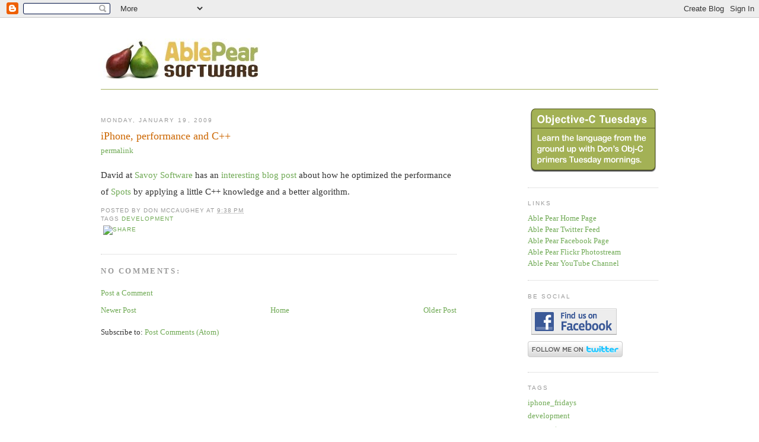

--- FILE ---
content_type: text/html; charset=UTF-8
request_url: http://blog.ablepear.com/2009/01/iphone-performance-and-c.html
body_size: 11530
content:
<!DOCTYPE html>
<html dir='ltr' xmlns='http://www.w3.org/1999/xhtml' xmlns:b='http://www.google.com/2005/gml/b' xmlns:data='http://www.google.com/2005/gml/data' xmlns:expr='http://www.google.com/2005/gml/expr'>
<head>
<link href='https://www.blogger.com/static/v1/widgets/2944754296-widget_css_bundle.css' rel='stylesheet' type='text/css'/>
<meta content='text/html; charset=UTF-8' http-equiv='Content-Type'/>
<meta content='blogger' name='generator'/>
<link href='http://blog.ablepear.com/favicon.ico' rel='icon' type='image/x-icon'/>
<link href='http://blog.ablepear.com/2009/01/iphone-performance-and-c.html' rel='canonical'/>
<link rel="alternate" type="application/atom+xml" title="Able Pear Software - Atom" href="http://blog.ablepear.com/feeds/posts/default" />
<link rel="alternate" type="application/rss+xml" title="Able Pear Software - RSS" href="http://blog.ablepear.com/feeds/posts/default?alt=rss" />
<link rel="service.post" type="application/atom+xml" title="Able Pear Software - Atom" href="https://www.blogger.com/feeds/3317681194976291894/posts/default" />

<link rel="alternate" type="application/atom+xml" title="Able Pear Software - Atom" href="http://blog.ablepear.com/feeds/7482894200601975522/comments/default" />
<!--Can't find substitution for tag [blog.ieCssRetrofitLinks]-->
<meta content='http://blog.ablepear.com/2009/01/iphone-performance-and-c.html' property='og:url'/>
<meta content='iPhone, performance and C++' property='og:title'/>
<meta content='David at Savoy Software  has an interesting blog post  about how he optimized the performance of Spots  by applying a little C++ knowledge a...' property='og:description'/>
<title>Able Pear Software: iPhone, performance and C++</title>
<meta content='The official Able Pear Software blog' lang='en' name='description'/>
<meta content='Able Pear,iPhone,iPod touch,iPad,apps,mobile,games,entertainment,development,developer,wallpaper,resources,objective-c,iOS,OS X,Cocoa,Cocoa Touch,tutorials,consulting,agile,extreme programming,XP,customer development,lean startup,minimum viable product,mvp' lang='en' name='keywords'/>
<meta content='lAjAK0H1/Wo4qsxKJfTKCyeJ7tfcWQWZSB1LDJ4nWgc=' name='verify-v1'/>
<style id='page-skin-1' type='text/css'><!--
/*
-----------------------------------------------
Blogger Template Style
Name:     Minima
Designer: Douglas Bowman
URL:      www.stopdesign.com
Date:     26 Feb 2004
Updated by: Blogger Team
----------------------------------------------- */
/* Variable definitions
====================
<Variable name="apcolorgreen" description="Able Pear Color Green"
type="color" default="#a5b05c">
<Variable name="apcolordarkgreen" description="Able Pear Color Dark Green"
type="color" default="#545827">
<Variable name="apcolorred" description="Able Pear Color Red"
type="color" default="#a44d4c">
<Variable name="apcolordarkred" description="Able Pear Color Dark Red"
type="color" default="#923a34">
<Variable name="apcoloryellow" description="Able Pear Color Yellow"
type="color" default="#fbe888">
<Variable name="apcolordarkyellow" description="Able Pear Color Dark Yellow"
type="color" default="#e4bf59">
<Variable name="apcolorbrown" description="Able Pear Color Brown"
type="color" default="#825a39">
<Variable name="apcolorbarkbrown" description="Able Pear Color Dark Brown"
type="color" default="#48301c">
<Variable name="bgcolor" description="Page Background Color"
type="color" default="#fff">
<Variable name="textcolor" description="Text Color"
type="color" default="#333">
<Variable name="linkcolor" description="Link Color"
type="color" default="#58a">
<Variable name="pagetitlecolor" description="Blog Title Color"
type="color" default="#666">
<Variable name="descriptioncolor" description="Blog Description Color"
type="color" default="#999">
<Variable name="titlecolor" description="Post Title Color"
type="color" default="#c60">
<Variable name="bordercolor" description="Border Color"
type="color" default="#ccc">
<Variable name="sidebarcolor" description="Sidebar Title Color"
type="color" default="#999">
<Variable name="sidebartextcolor" description="Sidebar Text Color"
type="color" default="#666">
<Variable name="visitedlinkcolor" description="Visited Link Color"
type="color" default="#999">
<Variable name="bodyfont" description="Text Font"
type="font" default="normal normal 100% Georgia, Serif">
<Variable name="headerfont" description="Sidebar Title Font"
type="font"
default="normal normal 78% 'Trebuchet MS',Trebuchet,Arial,Verdana,Sans-serif">
<Variable name="pagetitlefont" description="Blog Title Font"
type="font"
default="normal normal 200% Georgia, Serif">
<Variable name="descriptionfont" description="Blog Description Font"
type="font"
default="normal normal 78% 'Trebuchet MS', Trebuchet, Arial, Verdana, Sans-serif">
<Variable name="postfooterfont" description="Post Footer Font"
type="font"
default="normal normal 78% 'Trebuchet MS', Trebuchet, Arial, Verdana, Sans-serif">
<Variable name="startSide" description="Side where text starts in blog language"
type="automatic" default="left">
<Variable name="endSide" description="Side where text ends in blog language"
type="automatic" default="right">
*/
/* Use this with templates/template-twocol.html */
body {
background:#ffffff;
margin:0;
color:#333333;
font:x-small Georgia Serif;
font-size/* */:/**/small;
font-size: /**/small;
text-align: center;
}
a:link {
color:#70aa55;
text-decoration:none;
}
a:visited {
color:#94c67c;
text-decoration:none;
}
a:hover {
color:#cc6600;
text-decoration:underline;
}
a img {
border-width:0;
}
/* Header
-----------------------------------------------
*/
#header-wrapper {
width:940px;
padding: 10px 0;
margin:0 auto 30px;
border-bottom:1px solid #a5b05c;
}
#header-inner {
background-position: center;
margin-left: auto;
margin-right: auto;
}
#header {
margin: 5px;
border: 0px solid #cccccc;
text-align: center;
color:#666666;
}
#header h1 {
margin:5px 5px 0;
padding:15px 20px .25em;
line-height:1.2em;
text-transform:uppercase;
letter-spacing:.2em;
font: normal normal 200% Georgia, Serif;
}
#header a {
color:#666666;
text-decoration:none;
}
#header a:hover {
color:#666666;
}
#header .description {
margin:0 5px 5px;
padding:0 20px 15px;
max-width:680px;
text-transform:uppercase;
letter-spacing:.2em;
line-height: 1.4em;
font: normal normal 78% 'Trebuchet MS', Trebuchet, Arial, Verdana, Sans-serif;
color: #999999;
}
#header img {
margin-left: -25px;
margin-right: auto;
}
/* Outer-Wrapper
----------------------------------------------- */
#outer-wrapper {
width: 940px;
margin:0 auto;
padding:20px 10px 10px 10px;
text-align:left;
font: normal normal 100% Georgia, Serif;
}
#main-wrapper {
width: 600px;
float: left;
word-wrap: break-word; /* fix for long text breaking sidebar float in IE */
overflow: hidden;     /* fix for long non-text content breaking IE sidebar float */
}
#sidebar-wrapper {
width: 220px;
float: right;
word-wrap: break-word; /* fix for long text breaking sidebar float in IE */
overflow: hidden;      /* fix for long non-text content breaking IE sidebar float */
}
/* Headings
----------------------------------------------- */
h2 {
margin:1.5em 0 .75em;
font:normal normal 78% 'Trebuchet MS',Trebuchet,Arial,Verdana,Sans-serif;
line-height: 1.4em;
text-transform:uppercase;
letter-spacing:.2em;
color:#999999;
}
/* Posts
-----------------------------------------------
*/
h2.date-header {
margin:1.5em 0 .5em;
}
.post {
margin:.5em 0 1.5em;
border-bottom:1px dotted #cccccc;
padding-bottom:1.5em;
}
.post h3 {
margin:.25em 0 0;
padding:0 0 4px;
font-size:140%;
font-weight:normal;
line-height:1.4em;
color:#cc6600;
}
.post h3 a, .post h3 a:visited, .post h3 strong {
display:block;
text-decoration:none;
color:#cc6600;
font-weight:normal;
}
.post h3 strong, .post h3 a:hover {
color:#333333;
}
.post-body {
margin:0 0 .75em;
line-height:1.9em;
font-size:115%;
}
.post-body blockquote {
color:#cc6600;
line-height:1.5em;
font-size:105%;
}
.post-footer {
margin: .75em 0;
color:#999999;
text-transform:uppercase;
letter-spacing:.1em;
font: normal normal 78% 'Trebuchet MS', Trebuchet, Arial, Verdana, Sans-serif;
line-height: 1.4em;
}
.comment-link {
margin-left:.6em;
}
.post img {
padding:4px;
border:0px solid #cccccc;
}
.post blockquote {
margin:1em 20px;
}
.post blockquote p {
margin:.75em 0;
}
/* Comments
----------------------------------------------- */
#comments h4 {
margin:1em 0;
font-weight: bold;
line-height: 1.4em;
text-transform:uppercase;
letter-spacing:.2em;
color: #999999;
}
#comments-block {
margin:1em 0 1.5em;
line-height:1.6em;
}
#comments-block .comment-author {
margin:.5em 0;
}
#comments-block .comment-body {
margin:.25em 0 0;
}
#comments-block .comment-footer {
margin:-.25em 0 2em;
line-height: 1.4em;
text-transform:uppercase;
letter-spacing:.1em;
}
#comments-block .comment-body p {
margin:0 0 .75em;
}
.deleted-comment {
font-style:italic;
color:gray;
}
#blog-pager-newer-link {
float: left;
}
#blog-pager-older-link {
float: right;
}
#blog-pager {
text-align: center;
}
.feed-links {
clear: both;
line-height: 2.5em;
}
/* Sidebar Content
----------------------------------------------- */
.sidebar {
color: #666666;
line-height: 1.5em;
}
.sidebar ul {
list-style:none;
margin:0 0 0;
padding:0 0 0;
}
.sidebar li {
margin:0;
padding-top:0;
padding-right:0;
padding-bottom:.25em;
padding-left:15px;
text-indent:-15px;
line-height:1.5em;
}
.sidebar .widget, .main .widget {
border-bottom:1px dotted #cccccc;
margin:0 0 1.5em;
padding:0 0 1.5em;
}
.main .Blog {
border-bottom-width: 0;
}
/* Profile
----------------------------------------------- */
.profile-img {
float: left;
margin-top: 0;
margin-right: 5px;
margin-bottom: 5px;
margin-left: 0;
padding: 4px;
border: 1px solid #cccccc;
}
.profile-data {
margin:0;
text-transform:uppercase;
letter-spacing:.1em;
font: normal normal 78% 'Trebuchet MS', Trebuchet, Arial, Verdana, Sans-serif;
color: #999999;
font-weight: bold;
line-height: 1.6em;
}
.profile-datablock {
margin:.5em 0 .5em;
}
.profile-textblock {
margin: 0.5em 0;
line-height: 1.6em;
}
.profile-link {
font: normal normal 78% 'Trebuchet MS', Trebuchet, Arial, Verdana, Sans-serif;
text-transform: uppercase;
letter-spacing: .1em;
}
/* Footer
----------------------------------------------- */
#footer {
width:660px;
clear:both;
margin:0 auto;
padding-top:15px;
line-height: 1.6em;
text-transform:uppercase;
letter-spacing:.1em;
text-align: center;
}
/* Additional Styles
------------------------------------------------- */
.addThisButton {
border: none;
}
.addThisButton img {
border: none;
}
.permalink {
margin-bottom: 1.5em;
font-family: Courier "Courier New" monospace;
}
.originalLink {
font-family: Courier "Courier New" monospace;
text-align: right;
}
.seeAlsoBox {
background-color: #f0f0f0;
border: 1px solid #c0c0c0;
border-radius: 8px 8px;
float: right;
font-family: Arial,sans-serif;
font-size: 10pt;
line-height: 125%;
text-shadow: 0px 1px 1px #fff;
margin: 0 0 0.5em 1em;
padding: 0.65em 1em 0.45em;
text-align: center;
}
code {
white-space: nowrap;
}

--></style>
<!-- Begin Google code prettifier =========================-->
<link href='http://google-code-prettify.googlecode.com/svn/trunk/src/prettify.css' rel='stylesheet' type='text/css'/>
<script src='http://google-code-prettify.googlecode.com/svn/trunk/src/prettify.js' type='text/javascript'>
  </script>
<style type='text/css'>
    pre.prettyprint {
      background-color: #f9fff9;
      border: 1px solid #a3b155;
      display: block;
      display: -webkit-box;
      line-height: 130%;
      overflow: auto;
      padding: 1ex 2ex;
      white-space: pre;
    }
    pre:hover.prettyprint {
      
    }
  </style>
<!-- End Google code prettifier ===========================-->
<!-- Begin AddThis settings =================================-->
<script type='text/javascript'>
    addthis_pub = 'ablepear';
    addthis_brand = 'Able Pear Software';
    addthis_logo = 'http://www.ablepear.com/ablepear/media/images/ablepearsplashlogo.jpg';
    addthis_options = 'email, favorites, digg, facebook, friendfeed, reddit, slashdot, technorati, twitter, more';
  </script>
<script src='http://s7.addthis.com/js/152/addthis_widget.js' type='text/javascript'></script>
<!-- End AddThis settings ===================================-->
<!-- favicon links placed at the end of head to override default Blogger favicon link -->
<link href='http://www.ablepear.com/favicon.ico' rel='shortcut icon'/>
<link href='http://www.ablepear.com/favicon.ico' rel='icon' type='image/vnd.microsoft.icon'/>
<link href='https://www.blogger.com/dyn-css/authorization.css?targetBlogID=3317681194976291894&amp;zx=e849b82f-acca-44d5-a3f0-824ff881f3f1' media='none' onload='if(media!=&#39;all&#39;)media=&#39;all&#39;' rel='stylesheet'/><noscript><link href='https://www.blogger.com/dyn-css/authorization.css?targetBlogID=3317681194976291894&amp;zx=e849b82f-acca-44d5-a3f0-824ff881f3f1' rel='stylesheet'/></noscript>
<meta name='google-adsense-platform-account' content='ca-host-pub-1556223355139109'/>
<meta name='google-adsense-platform-domain' content='blogspot.com'/>

</head>
<body onload='prettyPrint()'>
<div class='navbar section' id='navbar'><div class='widget Navbar' data-version='1' id='Navbar1'><script type="text/javascript">
    function setAttributeOnload(object, attribute, val) {
      if(window.addEventListener) {
        window.addEventListener('load',
          function(){ object[attribute] = val; }, false);
      } else {
        window.attachEvent('onload', function(){ object[attribute] = val; });
      }
    }
  </script>
<div id="navbar-iframe-container"></div>
<script type="text/javascript" src="https://apis.google.com/js/platform.js"></script>
<script type="text/javascript">
      gapi.load("gapi.iframes:gapi.iframes.style.bubble", function() {
        if (gapi.iframes && gapi.iframes.getContext) {
          gapi.iframes.getContext().openChild({
              url: 'https://www.blogger.com/navbar/3317681194976291894?po\x3d7482894200601975522\x26origin\x3dhttp://blog.ablepear.com',
              where: document.getElementById("navbar-iframe-container"),
              id: "navbar-iframe"
          });
        }
      });
    </script><script type="text/javascript">
(function() {
var script = document.createElement('script');
script.type = 'text/javascript';
script.src = '//pagead2.googlesyndication.com/pagead/js/google_top_exp.js';
var head = document.getElementsByTagName('head')[0];
if (head) {
head.appendChild(script);
}})();
</script>
</div></div>
<div id='outer-wrapper'><div id='wrap2'>
<!-- skip links for text browsers -->
<span id='skiplinks' style='display:none;'>
<a href='#main'>skip to main </a> |
      <a href='#sidebar'>skip to sidebar</a>
</span>
<div id='header-wrapper'>
<div class='header section' id='header'><div class='widget Header' data-version='1' id='Header1'>
<div id='header-inner'>
<a href='http://blog.ablepear.com/' style='display: block'>
<img alt='Able Pear Software' height='70px; ' id='Header1_headerimg' src='https://blogger.googleusercontent.com/img/b/R29vZ2xl/AVvXsEjNOIC30M3a-u7H_IpQFxCoMhODFSxVJdR9EwOo4ydlBv-jql06jHZM7UWvfuI5AtgSm5wuSj57SESm8O07hgGQrrVnO5-0deKFXBYVm-98lOmbJV7uqOiLVgeW1f9nJH_nNPz4APYsNC2_/s1600-r/AblePearLogoForBlogger.jpg' style='display: block' width='320px; '/>
</a>
</div>
</div></div>
</div>
<div id='content-wrapper'>
<div id='crosscol-wrapper' style='text-align:center'>
<div class='crosscol no-items section' id='crosscol'></div>
</div>
<div id='main-wrapper'>
<div class='main section' id='main'><div class='widget Blog' data-version='1' id='Blog1'>
<div class='blog-posts hfeed'>

          <div class="date-outer">
        
<h2 class='date-header'><span>Monday, January 19, 2009</span></h2>

          <div class="date-posts">
        
<div class='post-outer'>
<div class='post hentry'>
<a name='7482894200601975522'></a>
<h3 class='post-title entry-title'>
iPhone, performance and C++
</h3>
<div class='post-header-line-1 permalink'>
<a href='http://blog.ablepear.com/2009/01/iphone-performance-and-c.html' rel='bookmark' title='permanent link'>permalink</a>
</div>
<div class='post-body entry-content'>
David at <a href="http://www.savoysoftware.com/">Savoy Software</a> has an <a href="http://savoysoftware.com/blog/?p=114">interesting blog post</a> about how he optimized the performance of <a href="http://savoysoftware.com/spots/">Spots</a> by applying a little C++ knowledge and a better algorithm.
<div style='clear: both;'></div>
</div>
<div class='post-footer'>
<div class='post-footer-line post-footer-line-1'>
<span class='post-author vcard'>
Posted by
<span class='fn'>Don McCaughey</span>
</span>
<span class='post-timestamp'>
at
<abbr class='published' title='2009-01-19T21:38:00-08:00'>9:38&#8239;PM</abbr>
</span>
<span class='post-comment-link'>
</span>
</div>
<div class='post-footer-line post-footer-line-2'>
<span class='post-labels'>

          Tags
          
<a href='http://blog.ablepear.com/search/label/development' rel='tag'>development</a>
</span>
</div>
<div class='post-footer-line post-footer-line-3'>
<a class='addThisButton' href='http://www.addthis.com/bookmark.php' id='http://blog.ablepear.com/2009/01/iphone-performance-and-c.html' name='iPhone, performance and C++' onclick='return addthis_sendto()' onmouseout='addthis_close()' onmouseover='return addthis_open(this, "", this.id, this.name)'>
<img alt='Share' border='0' height='16' src='http://s7.addthis.com/static/btn/lg-share-en.gif' width='125'/>
</a>
</div>
</div>
</div>
<div class='comments' id='comments'>
<a name='comments'></a>
<h4>No comments:</h4>
<div id='Blog1_comments-block-wrapper'>
<dl class='avatar-comment-indent' id='comments-block'>
</dl>
</div>
<p class='comment-footer'>
<a href='https://www.blogger.com/comment/fullpage/post/3317681194976291894/7482894200601975522' onclick=''>Post a Comment</a>
</p>
</div>
</div>

        </div></div>
      
</div>
<div class='blog-pager' id='blog-pager'>
<span id='blog-pager-newer-link'>
<a class='blog-pager-newer-link' href='http://blog.ablepear.com/2009/01/application-developers-see-iphone-as.html' id='Blog1_blog-pager-newer-link' title='Newer Post'>Newer Post</a>
</span>
<span id='blog-pager-older-link'>
<a class='blog-pager-older-link' href='http://blog.ablepear.com/2009/01/text-mode-title-in-box.html' id='Blog1_blog-pager-older-link' title='Older Post'>Older Post</a>
</span>
<a class='home-link' href='http://blog.ablepear.com/'>Home</a>
</div>
<div class='clear'></div>
<div class='post-feeds'>
<div class='feed-links'>
Subscribe to:
<a class='feed-link' href='http://blog.ablepear.com/feeds/7482894200601975522/comments/default' target='_blank' type='application/atom+xml'>Post Comments (Atom)</a>
</div>
</div>
</div></div>
</div>
<div id='sidebar-wrapper'>
<div class='sidebar section' id='sidebar'><div class='widget HTML' data-version='1' id='HTML5'>
<div class='widget-content'>
<div style="clear: both; text-align: center;" class="separator"><a href="http://bit.ly/apPZPh" imageanchor="1" style="margin:0;"><img border="0" src="https://blogger.googleusercontent.com/img/b/R29vZ2xl/AVvXsEj4HTamDygLMfhEiR4TXNn_5c5tyCD0-CQ_Zbj3U4GfKeU0sXxcWNQ1rhx0Qzz97LQXWbhzkskne4c-jDKOFwAAj0r8AAzyO7sblmS7WiJol6VZBS2qkQTX6k9ktr360FgsL3-con2-2jDu/s1600/ObjectiveCTuesdays.png" /></a></div>
</div>
<div class='clear'></div>
</div><div class='widget HTML' data-version='1' id='HTML1'>
<h2 class='title'>Links</h2>
<div class='widget-content'>
<a href="http://www.ablepear.com/">Able Pear Home Page</a><br />
<a href="http://twitter.com/ablepear" target="_blank">Able Pear Twitter Feed</a><br />
<a href="http://www.facebook.com/pages/Able-Pear-Software/80034854238" target="_blank">Able Pear Facebook Page</a><br />
<a href="http://www.flickr.com/photos/39121346@N05/" target="_blank">Able Pear Flickr Photostream</a><br />
<a href="http://www.youtube.com/ablepear" target="_blank">Able Pear YouTube Channel</a>
</div>
<div class='clear'></div>
</div><div class='widget HTML' data-version='1' id='HTML4'>
<h2 class='title'>Be Social</h2>
<div class='widget-content'>
<a href="http://www.facebook.com/pages/Able-Pear-Software/80034854238" target="_blank"><img alt="Find us on Facebook" border="0" height="44" width="144" style="margin:1ex" src="https://blogger.googleusercontent.com/img/b/R29vZ2xl/AVvXsEjrd0HBq2LmRw3Yj42iBHXDHhRX8Fsscp_8K5JX76eE6IibYHREfEh_LbVChtayKRMuU-SQfnrqi4oGJWHdXM5Cm3mnymnPoGVVb4lhNNC51uXT6bvTPjD1PsyY7xR01XbJUPFf4lRmVOWy/s1600/Find%20us%20on%20Facebook.png" /></a><br />
<a href="http://www.twitter.com/ablepear"><img src="http://twitter-badges.s3.amazonaws.com/follow_me-b.png" alt="Follow ablepear on Twitter" /></a>
</div>
<div class='clear'></div>
</div><div class='widget Label' data-version='1' id='Label1'>
<h2>Tags</h2>
<div class='widget-content list-label-widget-content'>
<ul>
<li>
<a dir='ltr' href='http://blog.ablepear.com/search/label/iphone_fridays'>iphone_fridays</a>
</li>
<li>
<a dir='ltr' href='http://blog.ablepear.com/search/label/development'>development</a>
</li>
<li>
<a dir='ltr' href='http://blog.ablepear.com/search/label/commentary'>commentary</a>
</li>
<li>
<a dir='ltr' href='http://blog.ablepear.com/search/label/news'>news</a>
</li>
<li>
<a dir='ltr' href='http://blog.ablepear.com/search/label/objective-c_tuesdays'>objective-c_tuesdays</a>
</li>
<li>
<a dir='ltr' href='http://blog.ablepear.com/search/label/ipad_fridays'>ipad_fridays</a>
</li>
<li>
<a dir='ltr' href='http://blog.ablepear.com/search/label/announcements'>announcements</a>
</li>
</ul>
<div class='clear'></div>
</div>
</div><div class='widget HTML' data-version='1' id='HTML3'>
<h2 class='title'>Our Apps</h2>
<div class='widget-content'>
<div style="clear: both; text-align: center;" class="separator"> <a imageanchor="1" style="margin: 0;" href="http://itunes.apple.com/WebObjects/MZStore.woa/wa/viewArtist?id=308930651&uo=6" target="_blank"><img border="0" src="https://blogger.googleusercontent.com/img/b/R29vZ2xl/AVvXsEgAf3nql1-SMCmCOrVQSmOHBhiZA-59Xd1ISAq9He7KhZ6H1P0zqHw3TJNDc_ClQlg48sfUs9rJTYNC725U0v1awe49-xCHifM9CMnWYRU-oiwj49PeY4wtpxiibglq5cRy0LxJ7vroKEQe/s400/AvailOnAppStoreLogo.png"/></a></div>
<br/>
<div id="applicationList">
  <table border="0" cellpadding="0" cellspacing="0" style="font-size: 0.6em; line-height: 1.2em; width: 220px;" summary="A list of our applications on Apple's App Store.">
    <tbody>
<!-- Places? -->
      <tr>
        <td valign="top" align="left"><a href="http://www.ablepear.com/products/places/" onblur="try {parent.deselectBloggerImageGracefully();} catch(e) {}"><img border="0" alt="" src="https://blogger.googleusercontent.com/img/b/R29vZ2xl/AVvXsEgCct4MhZrTzTlNVI00OwhPgWPTMdyVfEBdT9SPAniSEmnNf5HyuF4JpVy77o55BF3ljoV6Q0FguhVOGUdWOj1kBxek5dcel8TjrqzhCkj6LwOHL6UdyIlloMhWBD6ukl4oHIu4Qee16lEp/s1600/Places.png"/></a></td>
        <td nowrap="nowrap" valign="top" align="left"><strong>Places?</strong> (NEW)<br/>
          Category: Entertainment<br/>
          Released Jan 4, 2009<br/>
          Version: 1.0<br/>
          1.3 MB<br/>
          <a href="http://www.itunes.com/apps/ablepearsoftware/places" target="_blank"><strong>$0.99 USD</strong></a><br/>
          <br/>
          <a href="http://www.itunes.com/apps/ablepearsoftware/places"><img width="61" alt="iTunes" src="http://ax.itunes.apple.com/images/badgeitunes61x15dark.gif" height="15"/></a></td>
      </tr>
      <tr>
        <td></td>
        <td></td>
      </tr>
<!-- People? -->
      <tr>
        <td valign="top" align="left"><a href="http://www.ablepear.com/products/people/" onblur="try {parent.deselectBloggerImageGracefully();} catch(e) {}"><img border="0" alt="" src="https://blogger.googleusercontent.com/img/b/R29vZ2xl/AVvXsEjXsiF3W1SlayH-zFBGNXOhAhrZsz51ztFN1ucv5p3ZLLkRSN9nXEp9-MWQGtWLE6VNBhsDzrnHQqa-64odH0AxwtMqzZ93R8UNGPQrbY8xJQ59cC1htmx_eCyPwQI3XxJWARBVF6ap0EJe/s1600/People.png"/></a></td>
        <td nowrap="nowrap" valign="top" align="left"><strong>People?</strong> (NEW)<br/>
          Category: Entertainment<br/>
          Released Dec 28, 2009<br/>
          Version: 1.0<br/>
          1.3 MB<br/>
          <a href="http://www.itunes.com/apps/ablepearsoftware/people" target="_blank"><strong>$0.99 USD</strong></a><br/>
          <br/>
          <a href="http://www.itunes.com/apps/ablepearsoftware/people"><img width="61" alt="iTunes" src="http://ax.itunes.apple.com/images/badgeitunes61x15dark.gif" height="15"/></a></td>
      </tr>
      <tr>
        <td></td>
        <td></td>
      </tr>
<!-- Orchard's Craps -->
      <tr>
        <td valign="top" align="left"><a href="http://www.ablepear.com/products/orchardscraps/" onblur="try {parent.deselectBloggerImageGracefully();} catch(e) {}"><img border="0" alt="" src="https://blogger.googleusercontent.com/img/b/R29vZ2xl/AVvXsEhDMASfixzBZFLoUjMnXG7hTPOaDcqpBg43iZ3hmeANoF-Cfst4P3NHIBbmCPsMGe9zrq551LNZrSrXY8xKMgMhj1O35GgNibmwdV7ssYMPsvCVvNxQSH0q5s9Cf6Djp5RsBTJeVIUF1F9r/s320/orchardscraps.png"/></a></td>
        <td nowrap="nowrap" valign="top" align="left"><strong>Orchard's Craps</strong> (NEW)<br/>
          Category: Games<br/>
          Released Oct 2, 2009<br/>
          Version: 1.0<br/>
          2.9 MB<br/>
          <a href="http://www.itunes.com/apps/ablepearsoftware/orchardscraps" target="_blank"><strong>$0.99 USD</strong></a><br/>
          <br/>
          <a href="http://www.itunes.com/apps/ablepearsoftware/orchardscraps"><img width="61" alt="iTunes" src="http://ax.itunes.apple.com/images/badgeitunes61x15dark.gif" height="15"/></a></td>
      </tr>
      <tr>
        <td></td>
        <td></td>
      </tr>
<!-- Hi Ka Flash -->
      <tr>
        <td valign="top" align="left"><a href="http://www.ablepear.com/products/hikaflash/" onblur="try {parent.deselectBloggerImageGracefully();} catch(e) {}"><img border="0" alt="" src="https://blogger.googleusercontent.com/img/b/R29vZ2xl/AVvXsEjGf5FrdJANP_-EID7j3O7io7fGSxgQhU7t8R6q5y_vKGsOKeC-x82NZJggJm7Plb5ohLgfRg8gnkcbpqO_HNwp5arYFk5fALNoMbxFA3X_7z18oe2JasDnt5wWRfPEfdIx5Wp7y9fUTOnt/s320/hikaflash.png"/></a></td>
        <td nowrap="nowrap" valign="top" align="left"><strong>Hi Ka Flash</strong> (NEW)<br/>
          Category: Education<br/>
          Released Aug 15, 2009<br/>
          Version: 1.0<br/>
          1.2 MB<br/>
          <a href="http://www.itunes.com/apps/ablepearsoftware/hikaflash" target="_blank"><strong>$0.99 USD</strong></a><br/>
          <br/>
          <a href="http://www.itunes.com/apps/ablepearsoftware/hikaflash"><img width="61" alt="iTunes" src="http://ax.itunes.apple.com/images/badgeitunes61x15dark.gif" height="15"/></a></td>
      </tr>
      <tr>
        <td></td>
        <td></td>
      </tr>
<!-- Fridgemags -->
      <tr>
        <td valign="top" width="115" align="left"><a href="http://www.ablepear.com/products/fridgemags/" target="_blank" onblur="try {parent.deselectBloggerImageGracefully();} catch(e) {}"><img border="0" src="https://blogger.googleusercontent.com/img/b/R29vZ2xl/AVvXsEiM9bPcJUdcK8AGRNxNtaUjqlOWESryR1m_NLCkdbSEoJyp0FNnWKCIj6wLlRJFN2uDW4lsPythsrpxlXZgSDwoJG9TugWEBtx0dUS_KjY9EbmaAvI_dd2lFaFKFVeNR4OkmCctwNxebWKU/s320/fridgemags.png"/></a></td>
        <td nowrap="nowrap" valign="top" align="left"><strong>Fridgemags</strong> (NEW)<br/>
            Category: Entertainment<br/>
            Released Jul 24, 2009<br/>
            Version: 1.0<br/>
            2.3 MB<br/>
          <a href="http://www.itunes.com/apps/ablepearsoftware/fridgemags" target="_blank"><strong>$0.99 USD</strong></a><br/>
            <br/>
<a href="http://www.itunes.com/apps/ablepearsoftware/fridgemags" target="_blank"><img width="61" alt="iTunes" src="http://ax.itunes.apple.com/images/badgeitunes61x15dark.gif" height="15"/></a></td>
      </tr>
      <tr>
        <td></td>
        <td></td>
      </tr>
<!-- Animals? -->
      <tr>
        <td valign="top" align="left"><a href="http://www.ablepear.com/products/animals/" onblur="try {parent.deselectBloggerImageGracefully();} catch(e) {}"><img border="0" alt="" src="https://blogger.googleusercontent.com/img/b/R29vZ2xl/AVvXsEggZ0yeB5hY3AuWd-0LrjJuEuT4b72FbYtzmjrBhKRwZeOIimAXakp9w3dG11ykaO4_6wdh-E0j4-Qp8wLjvFBx4s9J2pVT_k9BAUpP9eLmfYdogQu3j3jkSn8jtshllGJ3X5Vak-VcdP3l/s320/animals.png"/></a></td>
        <td nowrap="nowrap" valign="top" align="left"><strong>Animals?</strong> (UPDATED)<br/>
          Category: Entertainment<br/>
          Released Mar 17, 2009<br/>
          Version: 1.1<br/>
          1.4 MB<br/>
          <a href="http://www.itunes.com/apps/ablepearsoftware/animals" target="_blank"><strong>$0.99 USD</strong></a><br/>
          <br/>
          <a href="http://www.itunes.com/apps/ablepearsoftware/animals" target="_blank"><img width="61" alt="iTunes" src="http://ax.itunes.apple.com/images/badgeitunes61x15dark.gif" height="15"/></a></td>
      </tr>
    </tbody>
  </table>
</div>
</div>
<div class='clear'></div>
</div><div class='widget BlogArchive' data-version='1' id='BlogArchive2'>
<h2>Blog Archive</h2>
<div class='widget-content'>
<div id='ArchiveList'>
<div id='BlogArchive2_ArchiveList'>
<ul class='hierarchy'>
<li class='archivedate collapsed'>
<a class='toggle' href='javascript:void(0)'>
<span class='zippy'>

        &#9658;&#160;
      
</span>
</a>
<a class='post-count-link' href='http://blog.ablepear.com/2012/'>
2012
</a>
<span class='post-count' dir='ltr'>(11)</span>
<ul class='hierarchy'>
<li class='archivedate collapsed'>
<a class='toggle' href='javascript:void(0)'>
<span class='zippy'>

        &#9658;&#160;
      
</span>
</a>
<a class='post-count-link' href='http://blog.ablepear.com/2012/10/'>
October
</a>
<span class='post-count' dir='ltr'>(3)</span>
</li>
</ul>
<ul class='hierarchy'>
<li class='archivedate collapsed'>
<a class='toggle' href='javascript:void(0)'>
<span class='zippy'>

        &#9658;&#160;
      
</span>
</a>
<a class='post-count-link' href='http://blog.ablepear.com/2012/07/'>
July
</a>
<span class='post-count' dir='ltr'>(2)</span>
</li>
</ul>
<ul class='hierarchy'>
<li class='archivedate collapsed'>
<a class='toggle' href='javascript:void(0)'>
<span class='zippy'>

        &#9658;&#160;
      
</span>
</a>
<a class='post-count-link' href='http://blog.ablepear.com/2012/06/'>
June
</a>
<span class='post-count' dir='ltr'>(1)</span>
</li>
</ul>
<ul class='hierarchy'>
<li class='archivedate collapsed'>
<a class='toggle' href='javascript:void(0)'>
<span class='zippy'>

        &#9658;&#160;
      
</span>
</a>
<a class='post-count-link' href='http://blog.ablepear.com/2012/03/'>
March
</a>
<span class='post-count' dir='ltr'>(1)</span>
</li>
</ul>
<ul class='hierarchy'>
<li class='archivedate collapsed'>
<a class='toggle' href='javascript:void(0)'>
<span class='zippy'>

        &#9658;&#160;
      
</span>
</a>
<a class='post-count-link' href='http://blog.ablepear.com/2012/02/'>
February
</a>
<span class='post-count' dir='ltr'>(2)</span>
</li>
</ul>
<ul class='hierarchy'>
<li class='archivedate collapsed'>
<a class='toggle' href='javascript:void(0)'>
<span class='zippy'>

        &#9658;&#160;
      
</span>
</a>
<a class='post-count-link' href='http://blog.ablepear.com/2012/01/'>
January
</a>
<span class='post-count' dir='ltr'>(2)</span>
</li>
</ul>
</li>
</ul>
<ul class='hierarchy'>
<li class='archivedate collapsed'>
<a class='toggle' href='javascript:void(0)'>
<span class='zippy'>

        &#9658;&#160;
      
</span>
</a>
<a class='post-count-link' href='http://blog.ablepear.com/2011/'>
2011
</a>
<span class='post-count' dir='ltr'>(29)</span>
<ul class='hierarchy'>
<li class='archivedate collapsed'>
<a class='toggle' href='javascript:void(0)'>
<span class='zippy'>

        &#9658;&#160;
      
</span>
</a>
<a class='post-count-link' href='http://blog.ablepear.com/2011/12/'>
December
</a>
<span class='post-count' dir='ltr'>(3)</span>
</li>
</ul>
<ul class='hierarchy'>
<li class='archivedate collapsed'>
<a class='toggle' href='javascript:void(0)'>
<span class='zippy'>

        &#9658;&#160;
      
</span>
</a>
<a class='post-count-link' href='http://blog.ablepear.com/2011/11/'>
November
</a>
<span class='post-count' dir='ltr'>(2)</span>
</li>
</ul>
<ul class='hierarchy'>
<li class='archivedate collapsed'>
<a class='toggle' href='javascript:void(0)'>
<span class='zippy'>

        &#9658;&#160;
      
</span>
</a>
<a class='post-count-link' href='http://blog.ablepear.com/2011/10/'>
October
</a>
<span class='post-count' dir='ltr'>(1)</span>
</li>
</ul>
<ul class='hierarchy'>
<li class='archivedate collapsed'>
<a class='toggle' href='javascript:void(0)'>
<span class='zippy'>

        &#9658;&#160;
      
</span>
</a>
<a class='post-count-link' href='http://blog.ablepear.com/2011/08/'>
August
</a>
<span class='post-count' dir='ltr'>(3)</span>
</li>
</ul>
<ul class='hierarchy'>
<li class='archivedate collapsed'>
<a class='toggle' href='javascript:void(0)'>
<span class='zippy'>

        &#9658;&#160;
      
</span>
</a>
<a class='post-count-link' href='http://blog.ablepear.com/2011/07/'>
July
</a>
<span class='post-count' dir='ltr'>(7)</span>
</li>
</ul>
<ul class='hierarchy'>
<li class='archivedate collapsed'>
<a class='toggle' href='javascript:void(0)'>
<span class='zippy'>

        &#9658;&#160;
      
</span>
</a>
<a class='post-count-link' href='http://blog.ablepear.com/2011/06/'>
June
</a>
<span class='post-count' dir='ltr'>(3)</span>
</li>
</ul>
<ul class='hierarchy'>
<li class='archivedate collapsed'>
<a class='toggle' href='javascript:void(0)'>
<span class='zippy'>

        &#9658;&#160;
      
</span>
</a>
<a class='post-count-link' href='http://blog.ablepear.com/2011/05/'>
May
</a>
<span class='post-count' dir='ltr'>(1)</span>
</li>
</ul>
<ul class='hierarchy'>
<li class='archivedate collapsed'>
<a class='toggle' href='javascript:void(0)'>
<span class='zippy'>

        &#9658;&#160;
      
</span>
</a>
<a class='post-count-link' href='http://blog.ablepear.com/2011/02/'>
February
</a>
<span class='post-count' dir='ltr'>(1)</span>
</li>
</ul>
<ul class='hierarchy'>
<li class='archivedate collapsed'>
<a class='toggle' href='javascript:void(0)'>
<span class='zippy'>

        &#9658;&#160;
      
</span>
</a>
<a class='post-count-link' href='http://blog.ablepear.com/2011/01/'>
January
</a>
<span class='post-count' dir='ltr'>(8)</span>
</li>
</ul>
</li>
</ul>
<ul class='hierarchy'>
<li class='archivedate collapsed'>
<a class='toggle' href='javascript:void(0)'>
<span class='zippy'>

        &#9658;&#160;
      
</span>
</a>
<a class='post-count-link' href='http://blog.ablepear.com/2010/'>
2010
</a>
<span class='post-count' dir='ltr'>(152)</span>
<ul class='hierarchy'>
<li class='archivedate collapsed'>
<a class='toggle' href='javascript:void(0)'>
<span class='zippy'>

        &#9658;&#160;
      
</span>
</a>
<a class='post-count-link' href='http://blog.ablepear.com/2010/12/'>
December
</a>
<span class='post-count' dir='ltr'>(4)</span>
</li>
</ul>
<ul class='hierarchy'>
<li class='archivedate collapsed'>
<a class='toggle' href='javascript:void(0)'>
<span class='zippy'>

        &#9658;&#160;
      
</span>
</a>
<a class='post-count-link' href='http://blog.ablepear.com/2010/10/'>
October
</a>
<span class='post-count' dir='ltr'>(11)</span>
</li>
</ul>
<ul class='hierarchy'>
<li class='archivedate collapsed'>
<a class='toggle' href='javascript:void(0)'>
<span class='zippy'>

        &#9658;&#160;
      
</span>
</a>
<a class='post-count-link' href='http://blog.ablepear.com/2010/09/'>
September
</a>
<span class='post-count' dir='ltr'>(10)</span>
</li>
</ul>
<ul class='hierarchy'>
<li class='archivedate collapsed'>
<a class='toggle' href='javascript:void(0)'>
<span class='zippy'>

        &#9658;&#160;
      
</span>
</a>
<a class='post-count-link' href='http://blog.ablepear.com/2010/08/'>
August
</a>
<span class='post-count' dir='ltr'>(11)</span>
</li>
</ul>
<ul class='hierarchy'>
<li class='archivedate collapsed'>
<a class='toggle' href='javascript:void(0)'>
<span class='zippy'>

        &#9658;&#160;
      
</span>
</a>
<a class='post-count-link' href='http://blog.ablepear.com/2010/07/'>
July
</a>
<span class='post-count' dir='ltr'>(19)</span>
</li>
</ul>
<ul class='hierarchy'>
<li class='archivedate collapsed'>
<a class='toggle' href='javascript:void(0)'>
<span class='zippy'>

        &#9658;&#160;
      
</span>
</a>
<a class='post-count-link' href='http://blog.ablepear.com/2010/06/'>
June
</a>
<span class='post-count' dir='ltr'>(24)</span>
</li>
</ul>
<ul class='hierarchy'>
<li class='archivedate collapsed'>
<a class='toggle' href='javascript:void(0)'>
<span class='zippy'>

        &#9658;&#160;
      
</span>
</a>
<a class='post-count-link' href='http://blog.ablepear.com/2010/05/'>
May
</a>
<span class='post-count' dir='ltr'>(17)</span>
</li>
</ul>
<ul class='hierarchy'>
<li class='archivedate collapsed'>
<a class='toggle' href='javascript:void(0)'>
<span class='zippy'>

        &#9658;&#160;
      
</span>
</a>
<a class='post-count-link' href='http://blog.ablepear.com/2010/04/'>
April
</a>
<span class='post-count' dir='ltr'>(19)</span>
</li>
</ul>
<ul class='hierarchy'>
<li class='archivedate collapsed'>
<a class='toggle' href='javascript:void(0)'>
<span class='zippy'>

        &#9658;&#160;
      
</span>
</a>
<a class='post-count-link' href='http://blog.ablepear.com/2010/03/'>
March
</a>
<span class='post-count' dir='ltr'>(14)</span>
</li>
</ul>
<ul class='hierarchy'>
<li class='archivedate collapsed'>
<a class='toggle' href='javascript:void(0)'>
<span class='zippy'>

        &#9658;&#160;
      
</span>
</a>
<a class='post-count-link' href='http://blog.ablepear.com/2010/02/'>
February
</a>
<span class='post-count' dir='ltr'>(8)</span>
</li>
</ul>
<ul class='hierarchy'>
<li class='archivedate collapsed'>
<a class='toggle' href='javascript:void(0)'>
<span class='zippy'>

        &#9658;&#160;
      
</span>
</a>
<a class='post-count-link' href='http://blog.ablepear.com/2010/01/'>
January
</a>
<span class='post-count' dir='ltr'>(15)</span>
</li>
</ul>
</li>
</ul>
<ul class='hierarchy'>
<li class='archivedate expanded'>
<a class='toggle' href='javascript:void(0)'>
<span class='zippy toggle-open'>

        &#9660;&#160;
      
</span>
</a>
<a class='post-count-link' href='http://blog.ablepear.com/2009/'>
2009
</a>
<span class='post-count' dir='ltr'>(124)</span>
<ul class='hierarchy'>
<li class='archivedate collapsed'>
<a class='toggle' href='javascript:void(0)'>
<span class='zippy'>

        &#9658;&#160;
      
</span>
</a>
<a class='post-count-link' href='http://blog.ablepear.com/2009/12/'>
December
</a>
<span class='post-count' dir='ltr'>(8)</span>
</li>
</ul>
<ul class='hierarchy'>
<li class='archivedate collapsed'>
<a class='toggle' href='javascript:void(0)'>
<span class='zippy'>

        &#9658;&#160;
      
</span>
</a>
<a class='post-count-link' href='http://blog.ablepear.com/2009/11/'>
November
</a>
<span class='post-count' dir='ltr'>(7)</span>
</li>
</ul>
<ul class='hierarchy'>
<li class='archivedate collapsed'>
<a class='toggle' href='javascript:void(0)'>
<span class='zippy'>

        &#9658;&#160;
      
</span>
</a>
<a class='post-count-link' href='http://blog.ablepear.com/2009/10/'>
October
</a>
<span class='post-count' dir='ltr'>(20)</span>
</li>
</ul>
<ul class='hierarchy'>
<li class='archivedate collapsed'>
<a class='toggle' href='javascript:void(0)'>
<span class='zippy'>

        &#9658;&#160;
      
</span>
</a>
<a class='post-count-link' href='http://blog.ablepear.com/2009/09/'>
September
</a>
<span class='post-count' dir='ltr'>(14)</span>
</li>
</ul>
<ul class='hierarchy'>
<li class='archivedate collapsed'>
<a class='toggle' href='javascript:void(0)'>
<span class='zippy'>

        &#9658;&#160;
      
</span>
</a>
<a class='post-count-link' href='http://blog.ablepear.com/2009/08/'>
August
</a>
<span class='post-count' dir='ltr'>(11)</span>
</li>
</ul>
<ul class='hierarchy'>
<li class='archivedate collapsed'>
<a class='toggle' href='javascript:void(0)'>
<span class='zippy'>

        &#9658;&#160;
      
</span>
</a>
<a class='post-count-link' href='http://blog.ablepear.com/2009/07/'>
July
</a>
<span class='post-count' dir='ltr'>(7)</span>
</li>
</ul>
<ul class='hierarchy'>
<li class='archivedate collapsed'>
<a class='toggle' href='javascript:void(0)'>
<span class='zippy'>

        &#9658;&#160;
      
</span>
</a>
<a class='post-count-link' href='http://blog.ablepear.com/2009/06/'>
June
</a>
<span class='post-count' dir='ltr'>(11)</span>
</li>
</ul>
<ul class='hierarchy'>
<li class='archivedate collapsed'>
<a class='toggle' href='javascript:void(0)'>
<span class='zippy'>

        &#9658;&#160;
      
</span>
</a>
<a class='post-count-link' href='http://blog.ablepear.com/2009/05/'>
May
</a>
<span class='post-count' dir='ltr'>(9)</span>
</li>
</ul>
<ul class='hierarchy'>
<li class='archivedate collapsed'>
<a class='toggle' href='javascript:void(0)'>
<span class='zippy'>

        &#9658;&#160;
      
</span>
</a>
<a class='post-count-link' href='http://blog.ablepear.com/2009/04/'>
April
</a>
<span class='post-count' dir='ltr'>(18)</span>
</li>
</ul>
<ul class='hierarchy'>
<li class='archivedate collapsed'>
<a class='toggle' href='javascript:void(0)'>
<span class='zippy'>

        &#9658;&#160;
      
</span>
</a>
<a class='post-count-link' href='http://blog.ablepear.com/2009/03/'>
March
</a>
<span class='post-count' dir='ltr'>(4)</span>
</li>
</ul>
<ul class='hierarchy'>
<li class='archivedate collapsed'>
<a class='toggle' href='javascript:void(0)'>
<span class='zippy'>

        &#9658;&#160;
      
</span>
</a>
<a class='post-count-link' href='http://blog.ablepear.com/2009/02/'>
February
</a>
<span class='post-count' dir='ltr'>(7)</span>
</li>
</ul>
<ul class='hierarchy'>
<li class='archivedate expanded'>
<a class='toggle' href='javascript:void(0)'>
<span class='zippy toggle-open'>

        &#9660;&#160;
      
</span>
</a>
<a class='post-count-link' href='http://blog.ablepear.com/2009/01/'>
January
</a>
<span class='post-count' dir='ltr'>(8)</span>
<ul class='posts'>
<li><a href='http://blog.ablepear.com/2009/01/two-way-app-integration-on-iphone.html'>Two way app integration on the iPhone</a></li>
<li><a href='http://blog.ablepear.com/2009/01/localizablestrings-encoding.html'>Localizable.strings encoding</a></li>
<li><a href='http://blog.ablepear.com/2009/01/application-developers-see-iphone-as.html'>Application developers see iPhone as way to get no...</a></li>
<li><a href='http://blog.ablepear.com/2009/01/iphone-performance-and-c.html'>iPhone, performance and C++</a></li>
<li><a href='http://blog.ablepear.com/2009/01/text-mode-title-in-box.html'>Text mode: title in a box</a></li>
<li><a href='http://blog.ablepear.com/2009/01/iphone-sdk-mobile-provisioning.html'>iphone sdk mobile provisioning (0xe800003a, 0xe800...</a></li>
<li><a href='http://blog.ablepear.com/2009/01/writing-iphone-apps-discussions-on.html'>Writing iPhone apps discussions on Reddit</a></li>
<li><a href='http://blog.ablepear.com/2009/01/its-official.html'>It&#39;s Official...</a></li>
</ul>
</li>
</ul>
</li>
</ul>
<ul class='hierarchy'>
<li class='archivedate collapsed'>
<a class='toggle' href='javascript:void(0)'>
<span class='zippy'>

        &#9658;&#160;
      
</span>
</a>
<a class='post-count-link' href='http://blog.ablepear.com/2008/'>
2008
</a>
<span class='post-count' dir='ltr'>(7)</span>
<ul class='hierarchy'>
<li class='archivedate collapsed'>
<a class='toggle' href='javascript:void(0)'>
<span class='zippy'>

        &#9658;&#160;
      
</span>
</a>
<a class='post-count-link' href='http://blog.ablepear.com/2008/12/'>
December
</a>
<span class='post-count' dir='ltr'>(7)</span>
</li>
</ul>
</li>
</ul>
</div>
</div>
<div class='clear'></div>
</div>
</div><div class='widget Subscribe' data-version='1' id='Subscribe1'>
<div style='white-space:nowrap'>
<h2 class='title'>Subscribe To</h2>
<div class='widget-content'>
<div class='subscribe-wrapper subscribe-type-POST'>
<div class='subscribe expanded subscribe-type-POST' id='SW_READER_LIST_Subscribe1POST' style='display:none;'>
<div class='top'>
<span class='inner' onclick='return(_SW_toggleReaderList(event, "Subscribe1POST"));'>
<img class='subscribe-dropdown-arrow' src='https://resources.blogblog.com/img/widgets/arrow_dropdown.gif'/>
<img align='absmiddle' alt='' border='0' class='feed-icon' src='https://resources.blogblog.com/img/icon_feed12.png'/>
Posts
</span>
<div class='feed-reader-links'>
<a class='feed-reader-link' href='https://www.netvibes.com/subscribe.php?url=http%3A%2F%2Fblog.ablepear.com%2Ffeeds%2Fposts%2Fdefault' target='_blank'>
<img src='https://resources.blogblog.com/img/widgets/subscribe-netvibes.png'/>
</a>
<a class='feed-reader-link' href='https://add.my.yahoo.com/content?url=http%3A%2F%2Fblog.ablepear.com%2Ffeeds%2Fposts%2Fdefault' target='_blank'>
<img src='https://resources.blogblog.com/img/widgets/subscribe-yahoo.png'/>
</a>
<a class='feed-reader-link' href='http://blog.ablepear.com/feeds/posts/default' target='_blank'>
<img align='absmiddle' class='feed-icon' src='https://resources.blogblog.com/img/icon_feed12.png'/>
                  Atom
                </a>
</div>
</div>
<div class='bottom'></div>
</div>
<div class='subscribe' id='SW_READER_LIST_CLOSED_Subscribe1POST' onclick='return(_SW_toggleReaderList(event, "Subscribe1POST"));'>
<div class='top'>
<span class='inner'>
<img class='subscribe-dropdown-arrow' src='https://resources.blogblog.com/img/widgets/arrow_dropdown.gif'/>
<span onclick='return(_SW_toggleReaderList(event, "Subscribe1POST"));'>
<img align='absmiddle' alt='' border='0' class='feed-icon' src='https://resources.blogblog.com/img/icon_feed12.png'/>
Posts
</span>
</span>
</div>
<div class='bottom'></div>
</div>
</div>
<div class='subscribe-wrapper subscribe-type-PER_POST'>
<div class='subscribe expanded subscribe-type-PER_POST' id='SW_READER_LIST_Subscribe1PER_POST' style='display:none;'>
<div class='top'>
<span class='inner' onclick='return(_SW_toggleReaderList(event, "Subscribe1PER_POST"));'>
<img class='subscribe-dropdown-arrow' src='https://resources.blogblog.com/img/widgets/arrow_dropdown.gif'/>
<img align='absmiddle' alt='' border='0' class='feed-icon' src='https://resources.blogblog.com/img/icon_feed12.png'/>
Comments
</span>
<div class='feed-reader-links'>
<a class='feed-reader-link' href='https://www.netvibes.com/subscribe.php?url=http%3A%2F%2Fblog.ablepear.com%2Ffeeds%2F7482894200601975522%2Fcomments%2Fdefault' target='_blank'>
<img src='https://resources.blogblog.com/img/widgets/subscribe-netvibes.png'/>
</a>
<a class='feed-reader-link' href='https://add.my.yahoo.com/content?url=http%3A%2F%2Fblog.ablepear.com%2Ffeeds%2F7482894200601975522%2Fcomments%2Fdefault' target='_blank'>
<img src='https://resources.blogblog.com/img/widgets/subscribe-yahoo.png'/>
</a>
<a class='feed-reader-link' href='http://blog.ablepear.com/feeds/7482894200601975522/comments/default' target='_blank'>
<img align='absmiddle' class='feed-icon' src='https://resources.blogblog.com/img/icon_feed12.png'/>
                  Atom
                </a>
</div>
</div>
<div class='bottom'></div>
</div>
<div class='subscribe' id='SW_READER_LIST_CLOSED_Subscribe1PER_POST' onclick='return(_SW_toggleReaderList(event, "Subscribe1PER_POST"));'>
<div class='top'>
<span class='inner'>
<img class='subscribe-dropdown-arrow' src='https://resources.blogblog.com/img/widgets/arrow_dropdown.gif'/>
<span onclick='return(_SW_toggleReaderList(event, "Subscribe1PER_POST"));'>
<img align='absmiddle' alt='' border='0' class='feed-icon' src='https://resources.blogblog.com/img/icon_feed12.png'/>
Comments
</span>
</span>
</div>
<div class='bottom'></div>
</div>
</div>
<div style='clear:both'></div>
</div>
</div>
<div class='clear'></div>
</div></div>
</div>
<!-- spacer for skins that want sidebar and main to be the same height-->
<div class='clear'>&#160;</div>
</div>
<!-- end content-wrapper -->
<div id='footer-wrapper'>
<div class='footer section' id='footer'><div class='widget HTML' data-version='1' id='HTML2'>
<div class='widget-content'>
<!-- Begin Google Analytics ========================-->

<script type="text/javascript">
  var gaJsHost = (("https:" == document.location.protocol) ? "https://ssl." : "http://www.");
  document.write(unescape("%3Cscript src='" + gaJsHost + "google-analytics.com/ga.js' type='text/javascript'%3E%3C/script%3E"));
</script>

<script type="text/javascript">
  try {
    var pageTracker = _gat._getTracker("UA-6523382-2");
    pageTracker._trackPageview();
  } catch(err) {
    // ignore
  }
</script>

<!-- End Google Analytics ==========================-->
</div>
<div class='clear'></div>
</div></div>
</div>
</div></div>
<!-- end outer-wrapper -->

<script type="text/javascript" src="https://www.blogger.com/static/v1/widgets/2028843038-widgets.js"></script>
<script type='text/javascript'>
window['__wavt'] = 'AOuZoY60MR1w8belUE8ee9tLzRQPYKeXUw:1769017381900';_WidgetManager._Init('//www.blogger.com/rearrange?blogID\x3d3317681194976291894','//blog.ablepear.com/2009/01/iphone-performance-and-c.html','3317681194976291894');
_WidgetManager._SetDataContext([{'name': 'blog', 'data': {'blogId': '3317681194976291894', 'title': 'Able Pear Software', 'url': 'http://blog.ablepear.com/2009/01/iphone-performance-and-c.html', 'canonicalUrl': 'http://blog.ablepear.com/2009/01/iphone-performance-and-c.html', 'homepageUrl': 'http://blog.ablepear.com/', 'searchUrl': 'http://blog.ablepear.com/search', 'canonicalHomepageUrl': 'http://blog.ablepear.com/', 'blogspotFaviconUrl': 'http://blog.ablepear.com/favicon.ico', 'bloggerUrl': 'https://www.blogger.com', 'hasCustomDomain': true, 'httpsEnabled': false, 'enabledCommentProfileImages': true, 'gPlusViewType': 'FILTERED_POSTMOD', 'adultContent': false, 'analyticsAccountNumber': '', 'encoding': 'UTF-8', 'locale': 'en', 'localeUnderscoreDelimited': 'en', 'languageDirection': 'ltr', 'isPrivate': false, 'isMobile': false, 'isMobileRequest': false, 'mobileClass': '', 'isPrivateBlog': false, 'isDynamicViewsAvailable': true, 'feedLinks': '\x3clink rel\x3d\x22alternate\x22 type\x3d\x22application/atom+xml\x22 title\x3d\x22Able Pear Software - Atom\x22 href\x3d\x22http://blog.ablepear.com/feeds/posts/default\x22 /\x3e\n\x3clink rel\x3d\x22alternate\x22 type\x3d\x22application/rss+xml\x22 title\x3d\x22Able Pear Software - RSS\x22 href\x3d\x22http://blog.ablepear.com/feeds/posts/default?alt\x3drss\x22 /\x3e\n\x3clink rel\x3d\x22service.post\x22 type\x3d\x22application/atom+xml\x22 title\x3d\x22Able Pear Software - Atom\x22 href\x3d\x22https://www.blogger.com/feeds/3317681194976291894/posts/default\x22 /\x3e\n\n\x3clink rel\x3d\x22alternate\x22 type\x3d\x22application/atom+xml\x22 title\x3d\x22Able Pear Software - Atom\x22 href\x3d\x22http://blog.ablepear.com/feeds/7482894200601975522/comments/default\x22 /\x3e\n', 'meTag': '', 'adsenseHostId': 'ca-host-pub-1556223355139109', 'adsenseHasAds': false, 'adsenseAutoAds': false, 'boqCommentIframeForm': true, 'loginRedirectParam': '', 'isGoogleEverywhereLinkTooltipEnabled': true, 'view': '', 'dynamicViewsCommentsSrc': '//www.blogblog.com/dynamicviews/4224c15c4e7c9321/js/comments.js', 'dynamicViewsScriptSrc': '//www.blogblog.com/dynamicviews/6e0d22adcfa5abea', 'plusOneApiSrc': 'https://apis.google.com/js/platform.js', 'disableGComments': true, 'interstitialAccepted': false, 'sharing': {'platforms': [{'name': 'Get link', 'key': 'link', 'shareMessage': 'Get link', 'target': ''}, {'name': 'Facebook', 'key': 'facebook', 'shareMessage': 'Share to Facebook', 'target': 'facebook'}, {'name': 'BlogThis!', 'key': 'blogThis', 'shareMessage': 'BlogThis!', 'target': 'blog'}, {'name': 'X', 'key': 'twitter', 'shareMessage': 'Share to X', 'target': 'twitter'}, {'name': 'Pinterest', 'key': 'pinterest', 'shareMessage': 'Share to Pinterest', 'target': 'pinterest'}, {'name': 'Email', 'key': 'email', 'shareMessage': 'Email', 'target': 'email'}], 'disableGooglePlus': true, 'googlePlusShareButtonWidth': 0, 'googlePlusBootstrap': '\x3cscript type\x3d\x22text/javascript\x22\x3ewindow.___gcfg \x3d {\x27lang\x27: \x27en\x27};\x3c/script\x3e'}, 'hasCustomJumpLinkMessage': false, 'jumpLinkMessage': 'Read more', 'pageType': 'item', 'postId': '7482894200601975522', 'pageName': 'iPhone, performance and C++', 'pageTitle': 'Able Pear Software: iPhone, performance and C++'}}, {'name': 'features', 'data': {}}, {'name': 'messages', 'data': {'edit': 'Edit', 'linkCopiedToClipboard': 'Link copied to clipboard!', 'ok': 'Ok', 'postLink': 'Post Link'}}, {'name': 'template', 'data': {'name': 'custom', 'localizedName': 'Custom', 'isResponsive': false, 'isAlternateRendering': false, 'isCustom': true}}, {'name': 'view', 'data': {'classic': {'name': 'classic', 'url': '?view\x3dclassic'}, 'flipcard': {'name': 'flipcard', 'url': '?view\x3dflipcard'}, 'magazine': {'name': 'magazine', 'url': '?view\x3dmagazine'}, 'mosaic': {'name': 'mosaic', 'url': '?view\x3dmosaic'}, 'sidebar': {'name': 'sidebar', 'url': '?view\x3dsidebar'}, 'snapshot': {'name': 'snapshot', 'url': '?view\x3dsnapshot'}, 'timeslide': {'name': 'timeslide', 'url': '?view\x3dtimeslide'}, 'isMobile': false, 'title': 'iPhone, performance and C++', 'description': 'David at Savoy Software  has an interesting blog post  about how he optimized the performance of Spots  by applying a little C++ knowledge a...', 'url': 'http://blog.ablepear.com/2009/01/iphone-performance-and-c.html', 'type': 'item', 'isSingleItem': true, 'isMultipleItems': false, 'isError': false, 'isPage': false, 'isPost': true, 'isHomepage': false, 'isArchive': false, 'isLabelSearch': false, 'postId': 7482894200601975522}}]);
_WidgetManager._RegisterWidget('_NavbarView', new _WidgetInfo('Navbar1', 'navbar', document.getElementById('Navbar1'), {}, 'displayModeFull'));
_WidgetManager._RegisterWidget('_HeaderView', new _WidgetInfo('Header1', 'header', document.getElementById('Header1'), {}, 'displayModeFull'));
_WidgetManager._RegisterWidget('_BlogView', new _WidgetInfo('Blog1', 'main', document.getElementById('Blog1'), {'cmtInteractionsEnabled': false, 'lightboxEnabled': true, 'lightboxModuleUrl': 'https://www.blogger.com/static/v1/jsbin/4049919853-lbx.js', 'lightboxCssUrl': 'https://www.blogger.com/static/v1/v-css/828616780-lightbox_bundle.css'}, 'displayModeFull'));
_WidgetManager._RegisterWidget('_HTMLView', new _WidgetInfo('HTML5', 'sidebar', document.getElementById('HTML5'), {}, 'displayModeFull'));
_WidgetManager._RegisterWidget('_HTMLView', new _WidgetInfo('HTML1', 'sidebar', document.getElementById('HTML1'), {}, 'displayModeFull'));
_WidgetManager._RegisterWidget('_HTMLView', new _WidgetInfo('HTML4', 'sidebar', document.getElementById('HTML4'), {}, 'displayModeFull'));
_WidgetManager._RegisterWidget('_LabelView', new _WidgetInfo('Label1', 'sidebar', document.getElementById('Label1'), {}, 'displayModeFull'));
_WidgetManager._RegisterWidget('_HTMLView', new _WidgetInfo('HTML3', 'sidebar', document.getElementById('HTML3'), {}, 'displayModeFull'));
_WidgetManager._RegisterWidget('_BlogArchiveView', new _WidgetInfo('BlogArchive2', 'sidebar', document.getElementById('BlogArchive2'), {'languageDirection': 'ltr', 'loadingMessage': 'Loading\x26hellip;'}, 'displayModeFull'));
_WidgetManager._RegisterWidget('_SubscribeView', new _WidgetInfo('Subscribe1', 'sidebar', document.getElementById('Subscribe1'), {}, 'displayModeFull'));
_WidgetManager._RegisterWidget('_HTMLView', new _WidgetInfo('HTML2', 'footer', document.getElementById('HTML2'), {}, 'displayModeFull'));
</script>
</body>
</html>